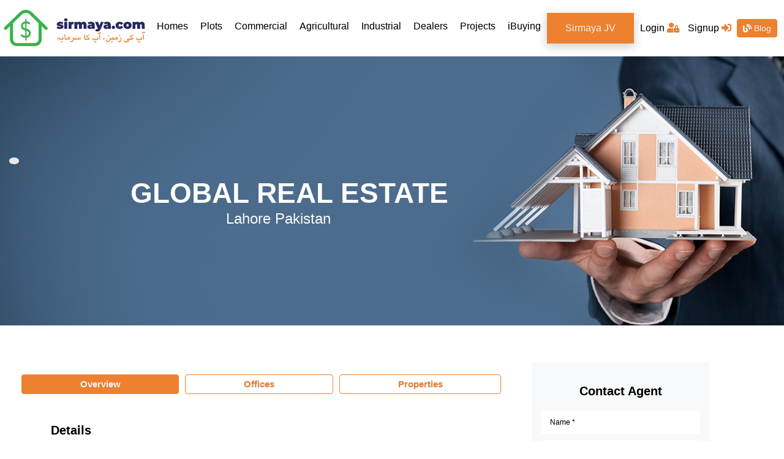

--- FILE ---
content_type: text/html; charset=UTF-8
request_url: https://www.sirmaya.com/dealer-global-real-estate-4870
body_size: 14724
content:
<!DOCTYPE html>
<html lang="en">
<head>
	<meta charset="utf-8">
    <meta name="viewport" content="width=device-width, initial-scale=1, minimum-scale=1, shrink-to-fit=no">
    <meta name="csrf-token" content="BTWpEUCVWmMZiD1Rn7KUm2WzDn6YmezvXFZLgqzD">
    <meta name="base_url" content="https://www.sirmaya.com">
    <meta name="app_env" content="production">
    <meta name="api_url" content="https://adminweb.sirmaya.com/api/">
    <meta name="uri" content="auth.dealer-detail">
    <meta name="title" content="global real estate | Agent Detail"/>   
	<meta name="description" content="Global Real Estate">
    <meta name="author" content="sirmaya.com">
		<script src="https://ajax.googleapis.com/ajax/libs/jquery/1.9.1/jquery.min.js"></script>
			<meta name="p:domain_verify" content="6562c7ab6725d89d8aae84c5d5eb29c2"/>
		<meta name="google-site-verification" content="naUR2LwerbR14aYP_OKU57aFd5kjvxrbRnLT66QvQp4" />
		
			<title>global real estate | Agent Detail</title>
    <link rel="shortcut icon" href="https://www.sirmaya.com/images/favicon.ico"/>
	
	 
		<link rel="canonical" href="https://www.sirmaya.com/dealer-global-real-estate-4870" />
		
	
	<link rel="stylesheet" href="https://maxcdn.bootstrapcdn.com/bootstrap/4.4.1/css/bootstrap.min.css">
	<link rel="stylesheet" href="https://pro.fontawesome.com/releases/v5.10.0/css/all.css" integrity="sha384-AYmEC3Yw5cVb3ZcuHtOA93w35dYTsvhLPVnYs9eStHfGJvOvKxVfELGroGkvsg+p" crossorigin="anonymous" />

	<link media="all" type="text/css" rel="stylesheet" href="https://www.sirmaya.com/css/app.css?id=53754936e39e29617ca7">



    



<!-- Global site tag (gtag.js) - Google Analytics -->
<!--<script async src="https://www.googletagmanager.com/gtag/js?id=UA-158343476-1"></script> -->

<script>
  window.dataLayer = window.dataLayer || [];
  function gtag(){dataLayer.push(arguments);}
  gtag('js', new Date());
  gtag('config', 'UA-158343476-1');
</script>
<!-- Google Tag Manager -->
<script>(function(w,d,s,l,i){w[l]=w[l]||[];w[l].push({'gtm.start':
new Date().getTime(),event:'gtm.js'});var f=d.getElementsByTagName(s)[0],
j=d.createElement(s),dl=l!='dataLayer'?'&l='+l:'';j.async=true;j.src=
'https://www.googletagmanager.com/gtm.js?id='+i+dl;f.parentNode.insertBefore(j,f);
})(window,document,'script','dataLayer','GTM-T284JFL');</script>
<!-- End Google Tag Manager -->

</head>
<body>
	<div id="app">

	
		<header>
		<!-- Top navigation -->
<nav class="navbar navbar-expand-lg site-navigation">
	<div class="container" style="padding:0;">
		<a class="navbar-brand site-logo" href="https://www.sirmaya.com"><img src="https://www.sirmaya.com/images/svg/site-logo.svg" alt="sirmaya.com"></a>
		<button class="navbar-toggler" type="button" data-toggle="collapse" data-target="#navbarSupportedContent" aria-controls="navbarSupportedContent" aria-expanded="false" aria-label="Toggle navigation">
             <span class="navbar-toggler-icon"></span>
        </button>
		<div class="collapse navbar-collapse inner-site-navigation" id="navbarSupportedContent">
	<ul class="navbar-nav mr-auto site-navigation-list " role="tablist">
					<li class="nav-item"><a href="https://www.sirmaya.com/homes.html" class="nav-link ">Homes <span class="sr-only">(current)</span></a>
			</li>
			<li class="nav-item"><a href="https://www.sirmaya.com/plots.html" class="nav-link ">Plots</a>
			</li>
			<li class="nav-item"><a href="https://www.sirmaya.com/commercial.html" class="nav-link ">Commercial</a>
			</li>
			<li class="nav-item"><a href="https://www.sirmaya.com/agricultural-land.html" class="nav-link ">Agricultural</a>
			</li>
			<li class="nav-item"><a href="https://www.sirmaya.com/industrial-land.html" class="nav-link ">Industrial</a>
			</li>

				<li class="nav-item"><a href="https://www.sirmaya.com/dealers.html" @click="setMeta('dealer')" class="nav-link ">Dealers</a>
		</li>
		<li class="nav-item"><a href="https://www.sirmaya.com/projects" class="nav-link ">Projects</a>
		</li>
		<li class="nav-item"><a href="https://www.sirmaya.com/ibuying" class="nav-link"><span>iBuying</span></a>
		</li>
		<li class="nav-item"><a href="https://www.sirmaya.com/joint-venture" class="nav-link ibuying-btn" style="margin-left:0px !important"><span>Sirmaya JV</span></a>
		</li>
	</ul>
	<ul class="login-list" style="width:240px">
					<li class="nav-item"><a class="nav-link" id="login-btn" data-toggle="modal" data-target="#loginModal">Login <span><i class="fas fa-user-lock"></i></span> </a>
			</li>
			
			<li class="nav-item"><a href="Javascript:;" class="nav-link" id="signUp" data-toggle="modal" data-target="#signUpModal">Signup <span><i class="fas fa-sign-in-alt"></i></span> </a>
			</li>
			<li>
				<a href="https://www.sirmaya.com/blog/" class="blog-btn"> <span><i class="fas fa-blog"></i></span> Blog </a>
			</li>
			</ul>
</div>	</div>

</nav>	</header>
	
	<!-- Agent Top Banner Start -->
    <section class="dealer-info-banner">
        <div class="dealer-info-banner-inner">
            <div class="container">
                <div class="dealer-box">
                    <div class="dealer-logo-box">
                        <figure>
																										<img src="[data-uri]"  style="width:10%" data-src="https://www.sirmaya.com/images/placeholder340x222.jpg" class="img-fluid rounded-circle">
																						</figure>
                    </div>
                    <div class="dealer-name-box">
                        <h1>global real estate</h1>
						<h4 class="text-center text-white">Lahore Pakistan</h4>
                    </div>
                </div>
            </div>
        </div>
    </section>
 <!-- Agent Top Banner Ends -->
		
				

	
	 <section class="ptb-60">
        <div class="container">
            <div class="row">
                <div class="col-md-8 col-12">
                    <div class="wrapper-box">
                        <div class="box">
                            <div class="info-box">
								<div class="project-tab-list">
                                    <!-- Property Filters -->
                                    <ul class="nav nav-tabs dealer-info-list inner-project-tab-list mb-5" id="myTab" role="tablist">
                                        <li class="nav-item tab-item" role="presentation">
                                            <a class="nav-link active" id="main-tab" data-toggle="tab" href="#main-tab-content" role="tab" aria-controls="main-tab-content" aria-selected="true">Overview</a>
                                        </li>
                                        <li class="nav-item tab-item" role="presentation">
                                            <a class="nav-link" id="secod-tab" data-toggle="tab" href="#second-tab-cotent" role="tab" aria-controls="second-tab-cotent" aria-selected="false">Offices</a>
                                        </li>
                                        <li class="nav-item tab-item" role="presentation">
                                            <a class="nav-link" id="third-tab" data-toggle="tab" href="#third-tab-content" role="tab" aria-controls="third-tab-content" aria-selected="false">Properties</a>
                                        </li>
                                    </ul>
									  <div class="" id="myTabContent">
                                        <!-- OverView Content -->
                                        <div class="tab-content tab-pane fade dealer-info-box project-content-tab show active" id="main-tab-content" role="tabpanel" aria-labelledby="main-tab">
											<div class="row w-100 m-auto">
							<div class="col-lg-12 col-md-12 col-sm-12 col-12  pl-5">
								<div class="dealer-info-type mb-2">Details</div>
								<table>
									<tr>
										<td><b>Sub Dealers (Staff):</b>
										</td>
										<td>1</td>
									</tr>
									<tr>
										<td width="200em"><b>Properties:</b>
										</td>
										<td>7</td>
									</tr>
									<tr>
										<td><b>Properties for rent:</b>
										</td>
										<td>3</td>
									</tr>
									<tr>
										<td><b>Properties for Sale:</b>
										</td>
										<td>4</td>
									</tr>
								</table>
							</div> 
													</div> 		
  										                                     	
                                        </div>
										 <!-- OverView Content Ends -->  
                                        <!-- Offices Content Starts -->
                                        <div class="tab-pane fade project-content-tab" id="second-tab-cotent" role="tabpanel" aria-labelledby="secod-tab">
											<div class="main-office d-flex flex-row justify-content-around flex-wrap w-100 m-auto">
													<div class="offices col-12 col-sm-12 col-md-4 pl-5 separator-hr">
														<div class="dealer-info-type mb-2">Information</div> 
																												<div class="p-1 flex-fill"><i class="fa fa-map-marker mr-1"></i> Gulshan-e-Iqbal Park, Fazal e Haq Road, Gulshan Block Allama Iqbal Town, Lahore, Pakistan</div>
														 														<div class="p-1 flex-fill"><i class="fa fa-phone mr-1"></i><a href="tel:+923004869379">+923004869379</a></div>
														 														<div class="p-1 flex-fill"><i class="fa fa-envelope mr-1"></i>7553@dummy.com</div>
																											</div>
													<div class="offices col-12 col-sm-12 col-md-8 pl-5">
														
														<div class="dealer-info-type mb-2">Our Staff</div>
														<div class="row">
															  <div class="col-md-4 col-sm-6 col-6">
																<div class="staff w-30 m-2">
																	<img src="[data-uri]" data-src="https://www.sirmaya.com/images/ic-happy-customer.svg" alt="" class="img-fluid text-center">
																	<h6 class="pl-2 pt-3">attiq ur rehman </h6>
																</div>
														</div>
														 													</div>
												</div>

											</div>																						
                                      </div>
										<!-- Offices Content Ends -->  
                                        <!-- Properties Tab -->
                                        <div class="tab-pane fade project-content-tab dealer-info-box" id="third-tab-content" role="tabpanel" aria-labelledby="third-tab">
											<div class="row w-100 m-auto">
												<div class="col-md-6 col-12 dealer-info-box-inner">
													<div class="dealer-info-type mb-2">Properties for Sale</div>
													<div class="row dealer-info-box-list">
														<div class="col-md-6 col-12">Property Type</div>
														<div class="col-md-6 col-12">Listing(s)</div>
																															<div class="col-md-6 col-12"><b>House</b></div>
																<div class="col-md-6 col-12">4</div>
															
																																												<div class="col-12 dealer-properties-more mt-2"><a href="https://www.sirmaya.com/property/sale_properties/global-real-estate_dealer-4870" class="prop-link">View all 4 Properties for Sale</a></div>
																											</div>	


												</div>
												<div class="col-md-6 col-12 dealer-info-box-inner">
												<div class="dealer-info-type mb-2">Properties for Rent</div>
												<div class="row dealer-info-box-list">
													<div class="col-md-6 col-12">Property Type</div>
													<div class="col-md-6 col-12">Listing(s)</div>
																													<div class="col-md-6 col-12"><b>House</b></div>
															<div class="col-md-6 col-12">3</div>
																																																									<div class="col-12 dealer-properties-more mt-2"><a href="https://www.sirmaya.com/property/rent_properties/global-real-estate_dealer-4870" class="prop-link">View all 3 Properties for Rent</a></div>
																									</div>							
											</div>

											</div>
                                        </div>
                                    </div>
								</div>	
							</div>
						</div>
					</div>
	
					<!--Start of Relevant Properties-->			
										<section id="featured-listing" class="mt-4">
						<div class="container">
							<div class="row" id="feature-properties-div">
								<div class="col-lg-12 col-md-12 col-sm-12">
									<div class="heading">
										<div class="main-title-name">
										<p class="text-center para-2em">RELEVANT PROPERTIES</p>
										<p class="text-center">Handpicked collections of properties</p>
									</div><br>

									</div>
					<div class="related-property ml-md-5">
						<div class="row">
							 
														
				<div class="item mr-4 mb-5">
                    <div class="super-hot-box text-center">
                        <div class="super-hot-property">
                            <div class="img-box">
                                <figure><a href="https://www.sirmaya.com/10-marla-house-for-rent-in-karim-block-allama-iqbal-town-lahore-602238"><img src="[data-uri]" 
														data-src="https://d86gpd2hr9sx9.cloudfront.net/media/p_1672818431_WhatsApp_Image_2021-05-04_at_11.52.11_AM_240_240.jpeg" alt="10 Marla House For Rent In Allama Iqbal Town Lahore" class="img-fluid"></a></figure>
                                <div class="price-box row">
                                    <div class="slae-tag col-md-3 col-12 d-inline-flex justify-content-center align-items-center">For Sale</div>
                                    <div class="property-price pt-2 col-md-9 col-12">
                                        <span class="font-weight-bold">10 Marla House For Rent In Allama Iqbal...</span> <br> <span class="price property-price p-2" data-price="150,000">PKR 150,000</span>
                                    </div>
                                </div>
                            </div>
                            <ul class="property-detail-list">
																								
																			<li>
											<span><img src="[data-uri]" data-src="https://www.sirmaya.com/images/bed-icon.png" alt="Bed"></span>Beds 4
										</li>
																											
										<li>
											<span><img src="[data-uri]" data-src="https://www.sirmaya.com/images/bath-icon.png" alt="Baths"></span> Baths 4
										</li>
																	                                <li>
                                    <span><img src="[data-uri]" data-src="https://www.sirmaya.com/images/covered-area-icon.png" alt="Area"></span> 10 Marla
                                </li>
                            </ul>
                            <div class="property-location"><address>Karim Block Allama Iqbal Town <br>Lahore</address>
                            </div>
                            <div class="delear-img">
                                <figure>
									<a href="https://www.sirmaya.com/dealer-global-real-estate-4870" target="_blank">
										<img class="img-fluid" src="[data-uri]" data-src="" style="width:50%; max-height:auto" alt="">
									</a>								
								</figure>
                            </div>
                            <div class="posting-detail">Added: 3 years before,&nbsp; Total Views: &nbsp; 788</div>
                            <div class="map-location">
<!--                                <figure><img src="https://www.sirmaya.com/images/map-location.png" alt="" class="img-fluid"></figure>
-->                            </div>
                        </div>
                        <div class="contact-details">
                            <ul class="contact-details-list">
                                <li>
                                    <div class="social-box">
											<a href="javascript:void(0)" onClick="return false;" id="show-emailPopup" data-name="attiq ur rehman" data-dealername="global real estate" data-propertyid="602238" data-email="NA" data-phone="+92-300-486-9379" data-slug="https%3A%2F%2Fwww.sirmaya.com%2F10-marla-house-for-rent-in-karim-block-allama-iqbal-town-lahore-602238" data-dealerurl="#" data-dealerlogo=""><i class="fa fa-envelope email-icon" ></i></a>
										</div>
                                </li>
                                <li>
                                    <div class="social-box">
										 										<a href="#"><i class="fas fa-camera camera-icon"><!--6--></i></a> </div>
                                </li>
                                <li>
                                    <div class="social-box">
											<a href="javascript:void(0)" id="show-contact-info" data-name="attiq ur rehman" data-email="NA" data-dealername="global real estate" data-propertyid="602238" data-phone="+92-300-486-9379"><i class="fa fa-phone phone-icon"></i></a>
										</div>
                                </li>
                            </ul>
                        </div>
                    </div>
                </div>						
							
<!--New Items end-->							
						
							 
														
				<div class="item mr-4 mb-5">
                    <div class="super-hot-box text-center">
                        <div class="super-hot-property">
                            <div class="img-box">
                                <figure><a href="https://www.sirmaya.com/2-kanal-house-for-sale-in-rachna-block-allama-iqbal-town-lahore-602235"><img src="[data-uri]" 
														data-src="https://d86gpd2hr9sx9.cloudfront.net/media/p_1672816090_WhatsApp_Image_2021-06-07_at_2.09.11_PM_240_240.jpeg" alt="2 Kanal House For Sale In Allama Iqbal Town Lahore" class="img-fluid"></a></figure>
                                <div class="price-box row">
                                    <div class="slae-tag col-md-3 col-12 d-inline-flex justify-content-center align-items-center">For Sale</div>
                                    <div class="property-price pt-2 col-md-9 col-12">
                                        <span class="font-weight-bold">2 Kanal House For Sale In Allama Iqbal T...</span> <br> <span class="price property-price p-2" data-price="130,000,000">PKR 130,000,000</span>
                                    </div>
                                </div>
                            </div>
                            <ul class="property-detail-list">
																								
																			<li>
											<span><img src="[data-uri]" data-src="https://www.sirmaya.com/images/bed-icon.png" alt="Bed"></span>Beds 10+
										</li>
																											
										<li>
											<span><img src="[data-uri]" data-src="https://www.sirmaya.com/images/bath-icon.png" alt="Baths"></span> Baths 5
										</li>
																	                                <li>
                                    <span><img src="[data-uri]" data-src="https://www.sirmaya.com/images/covered-area-icon.png" alt="Area"></span> 2 Kanal
                                </li>
                            </ul>
                            <div class="property-location"><address>Rachna Block Allama Iqbal Town <br>Lahore</address>
                            </div>
                            <div class="delear-img">
                                <figure>
									<a href="https://www.sirmaya.com/dealer-global-real-estate-4870" target="_blank">
										<img class="img-fluid" src="[data-uri]" data-src="" style="width:50%; max-height:auto" alt="">
									</a>								
								</figure>
                            </div>
                            <div class="posting-detail">Added: 3 years before,&nbsp; Total Views: &nbsp; 1319</div>
                            <div class="map-location">
<!--                                <figure><img src="https://www.sirmaya.com/images/map-location.png" alt="" class="img-fluid"></figure>
-->                            </div>
                        </div>
                        <div class="contact-details">
                            <ul class="contact-details-list">
                                <li>
                                    <div class="social-box">
											<a href="javascript:void(0)" onClick="return false;" id="show-emailPopup" data-name="attiq ur rehman" data-dealername="global real estate" data-propertyid="602235" data-email="NA" data-phone="+92-300-486-9379" data-slug="https%3A%2F%2Fwww.sirmaya.com%2F2-kanal-house-for-sale-in-rachna-block-allama-iqbal-town-lahore-602235" data-dealerurl="#" data-dealerlogo=""><i class="fa fa-envelope email-icon" ></i></a>
										</div>
                                </li>
                                <li>
                                    <div class="social-box">
										 										<a href="#"><i class="fas fa-camera camera-icon"><!--7--></i></a> </div>
                                </li>
                                <li>
                                    <div class="social-box">
											<a href="javascript:void(0)" id="show-contact-info" data-name="attiq ur rehman" data-email="NA" data-dealername="global real estate" data-propertyid="602235" data-phone="+92-300-486-9379"><i class="fa fa-phone phone-icon"></i></a>
										</div>
                                </li>
                            </ul>
                        </div>
                    </div>
                </div>						
							
<!--New Items end-->							
						
							 
														
				<div class="item mr-4 mb-5">
                    <div class="super-hot-box text-center">
                        <div class="super-hot-property">
                            <div class="img-box">
                                <figure><a href="https://www.sirmaya.com/10-marla-house-for-sale-in-ravi-block-allama-iqbal-town-lahore-602234"><img src="[data-uri]" 
														data-src="https://d86gpd2hr9sx9.cloudfront.net/media/p_1672815605_WhatsApp_Image_2022-12-20_at_11.17.28_AM_1_240_240.jpeg" alt="10 Marla House For Sale In Allama Iqbal Town Lahore" class="img-fluid"></a></figure>
                                <div class="price-box row">
                                    <div class="slae-tag col-md-3 col-12 d-inline-flex justify-content-center align-items-center">For Sale</div>
                                    <div class="property-price pt-2 col-md-9 col-12">
                                        <span class="font-weight-bold">10 Marla House For Sale In Allama Iqbal...</span> <br> <span class="price property-price p-2" data-price="29,500,000">PKR 29,500,000</span>
                                    </div>
                                </div>
                            </div>
                            <ul class="property-detail-list">
																								
																			<li>
											<span><img src="[data-uri]" data-src="https://www.sirmaya.com/images/bed-icon.png" alt="Bed"></span>Beds 5
										</li>
																											
										<li>
											<span><img src="[data-uri]" data-src="https://www.sirmaya.com/images/bath-icon.png" alt="Baths"></span> Baths 5
										</li>
																	                                <li>
                                    <span><img src="[data-uri]" data-src="https://www.sirmaya.com/images/covered-area-icon.png" alt="Area"></span> 10 Marla
                                </li>
                            </ul>
                            <div class="property-location"><address>Ravi Block Allama Iqbal Town <br>Lahore</address>
                            </div>
                            <div class="delear-img">
                                <figure>
									<a href="https://www.sirmaya.com/dealer-global-real-estate-4870" target="_blank">
										<img class="img-fluid" src="[data-uri]" data-src="" style="width:50%; max-height:auto" alt="">
									</a>								
								</figure>
                            </div>
                            <div class="posting-detail">Added: 3 years before,&nbsp; Total Views: &nbsp; 1284</div>
                            <div class="map-location">
<!--                                <figure><img src="https://www.sirmaya.com/images/map-location.png" alt="" class="img-fluid"></figure>
-->                            </div>
                        </div>
                        <div class="contact-details">
                            <ul class="contact-details-list">
                                <li>
                                    <div class="social-box">
											<a href="javascript:void(0)" onClick="return false;" id="show-emailPopup" data-name="attiq ur rehman" data-dealername="global real estate" data-propertyid="602234" data-email="NA" data-phone="+92-300-486-9379" data-slug="https%3A%2F%2Fwww.sirmaya.com%2F10-marla-house-for-sale-in-ravi-block-allama-iqbal-town-lahore-602234" data-dealerurl="#" data-dealerlogo=""><i class="fa fa-envelope email-icon" ></i></a>
										</div>
                                </li>
                                <li>
                                    <div class="social-box">
										 										<a href="#"><i class="fas fa-camera camera-icon"><!--7--></i></a> </div>
                                </li>
                                <li>
                                    <div class="social-box">
											<a href="javascript:void(0)" id="show-contact-info" data-name="attiq ur rehman" data-email="NA" data-dealername="global real estate" data-propertyid="602234" data-phone="+92-300-486-9379"><i class="fa fa-phone phone-icon"></i></a>
										</div>
                                </li>
                            </ul>
                        </div>
                    </div>
                </div>						
							
<!--New Items end-->							
						
							 
														
				<div class="item mr-4 mb-5">
                    <div class="super-hot-box text-center">
                        <div class="super-hot-property">
                            <div class="img-box">
                                <figure><a href="https://www.sirmaya.com/3-marla-house-for-sale-in-huma-block-allama-iqbal-town-lahore-602237"><img src="[data-uri]" 
														data-src="https://d86gpd2hr9sx9.cloudfront.net/media/p_1672817763_WhatsApp_Image_2021-02-26_at_11.27.44_AM_240_240.jpeg" alt="3 Marla House For Sale In Allama Iqbal Town Lahore" class="img-fluid"></a></figure>
                                <div class="price-box row">
                                    <div class="slae-tag col-md-3 col-12 d-inline-flex justify-content-center align-items-center">For Sale</div>
                                    <div class="property-price pt-2 col-md-9 col-12">
                                        <span class="font-weight-bold">3 Marla House For Sale In Allama Iqbal T...</span> <br> <span class="price property-price p-2" data-price="12,000,000">PKR 12,000,000</span>
                                    </div>
                                </div>
                            </div>
                            <ul class="property-detail-list">
																								
																			<li>
											<span><img src="[data-uri]" data-src="https://www.sirmaya.com/images/bed-icon.png" alt="Bed"></span>Beds 3
										</li>
																											
										<li>
											<span><img src="[data-uri]" data-src="https://www.sirmaya.com/images/bath-icon.png" alt="Baths"></span> Baths 3
										</li>
																	                                <li>
                                    <span><img src="[data-uri]" data-src="https://www.sirmaya.com/images/covered-area-icon.png" alt="Area"></span> 3 Marla
                                </li>
                            </ul>
                            <div class="property-location"><address>Huma Block Allama Iqbal Town <br>Lahore</address>
                            </div>
                            <div class="delear-img">
                                <figure>
									<a href="https://www.sirmaya.com/dealer-global-real-estate-4870" target="_blank">
										<img class="img-fluid" src="[data-uri]" data-src="" style="width:50%; max-height:auto" alt="">
									</a>								
								</figure>
                            </div>
                            <div class="posting-detail">Added: 3 years before,&nbsp; Total Views: &nbsp; 1455</div>
                            <div class="map-location">
<!--                                <figure><img src="https://www.sirmaya.com/images/map-location.png" alt="" class="img-fluid"></figure>
-->                            </div>
                        </div>
                        <div class="contact-details">
                            <ul class="contact-details-list">
                                <li>
                                    <div class="social-box">
											<a href="javascript:void(0)" onClick="return false;" id="show-emailPopup" data-name="attiq ur rehman" data-dealername="global real estate" data-propertyid="602237" data-email="NA" data-phone="+92-300-486-9379" data-slug="https%3A%2F%2Fwww.sirmaya.com%2F3-marla-house-for-sale-in-huma-block-allama-iqbal-town-lahore-602237" data-dealerurl="#" data-dealerlogo=""><i class="fa fa-envelope email-icon" ></i></a>
										</div>
                                </li>
                                <li>
                                    <div class="social-box">
										 										<a href="#"><i class="fas fa-camera camera-icon"><!--5--></i></a> </div>
                                </li>
                                <li>
                                    <div class="social-box">
											<a href="javascript:void(0)" id="show-contact-info" data-name="attiq ur rehman" data-email="NA" data-dealername="global real estate" data-propertyid="602237" data-phone="+92-300-486-9379"><i class="fa fa-phone phone-icon"></i></a>
										</div>
                                </li>
                            </ul>
                        </div>
                    </div>
                </div>						
							
<!--New Items end-->							
						
							 
														
				<div class="item mr-4 mb-5">
                    <div class="super-hot-box text-center">
                        <div class="super-hot-property">
                            <div class="img-box">
                                <figure><a href="https://www.sirmaya.com/1-kanal-house-for-rent-in-pak-block-allama-iqbal-town-lahore-602240"><img src="[data-uri]" 
														data-src="https://d86gpd2hr9sx9.cloudfront.net/media/p_1672818814_WhatsApp_Image_2022-11-28_at_12.59.32_PM_1_240_240.jpeg" alt="1 Kanal House For Rent In Allama Iqbal Town Lahore" class="img-fluid"></a></figure>
                                <div class="price-box row">
                                    <div class="slae-tag col-md-3 col-12 d-inline-flex justify-content-center align-items-center">For Sale</div>
                                    <div class="property-price pt-2 col-md-9 col-12">
                                        <span class="font-weight-bold">1 Kanal House For Rent In Allama Iqbal T...</span> <br> <span class="price property-price p-2" data-price="300,000">PKR 300,000</span>
                                    </div>
                                </div>
                            </div>
                            <ul class="property-detail-list">
																								
																			<li>
											<span><img src="[data-uri]" data-src="https://www.sirmaya.com/images/bed-icon.png" alt="Bed"></span>Beds 6
										</li>
																											
										<li>
											<span><img src="[data-uri]" data-src="https://www.sirmaya.com/images/bath-icon.png" alt="Baths"></span> Baths 6
										</li>
																	                                <li>
                                    <span><img src="[data-uri]" data-src="https://www.sirmaya.com/images/covered-area-icon.png" alt="Area"></span> 1 Kanal
                                </li>
                            </ul>
                            <div class="property-location"><address>Pak Block Allama Iqbal Town <br>Lahore</address>
                            </div>
                            <div class="delear-img">
                                <figure>
									<a href="https://www.sirmaya.com/dealer-global-real-estate-4870" target="_blank">
										<img class="img-fluid" src="[data-uri]" data-src="" style="width:50%; max-height:auto" alt="">
									</a>								
								</figure>
                            </div>
                            <div class="posting-detail">Added: 3 years before,&nbsp; Total Views: &nbsp; 1166</div>
                            <div class="map-location">
<!--                                <figure><img src="https://www.sirmaya.com/images/map-location.png" alt="" class="img-fluid"></figure>
-->                            </div>
                        </div>
                        <div class="contact-details">
                            <ul class="contact-details-list">
                                <li>
                                    <div class="social-box">
											<a href="javascript:void(0)" onClick="return false;" id="show-emailPopup" data-name="attiq ur rehman" data-dealername="global real estate" data-propertyid="602240" data-email="NA" data-phone="+92-300-486-9379" data-slug="https%3A%2F%2Fwww.sirmaya.com%2F1-kanal-house-for-rent-in-pak-block-allama-iqbal-town-lahore-602240" data-dealerurl="#" data-dealerlogo=""><i class="fa fa-envelope email-icon" ></i></a>
										</div>
                                </li>
                                <li>
                                    <div class="social-box">
										 										<a href="#"><i class="fas fa-camera camera-icon"><!--6--></i></a> </div>
                                </li>
                                <li>
                                    <div class="social-box">
											<a href="javascript:void(0)" id="show-contact-info" data-name="attiq ur rehman" data-email="NA" data-dealername="global real estate" data-propertyid="602240" data-phone="+92-300-486-9379"><i class="fa fa-phone phone-icon"></i></a>
										</div>
                                </li>
                            </ul>
                        </div>
                    </div>
                </div>						
							
<!--New Items end-->							
						
							 
														
				<div class="item mr-4 mb-5">
                    <div class="super-hot-box text-center">
                        <div class="super-hot-property">
                            <div class="img-box">
                                <figure><a href="https://www.sirmaya.com/5-marla-house-for-rent-in-nizam-block-nazim-block-allama-iqbal-town-lahore-602239"><img src="[data-uri]" 
														data-src="https://d86gpd2hr9sx9.cloudfront.net/media/p_1672818648_WhatsApp_Image_2022-03-25_at_12.37.57_PM_240_240.jpeg" alt="5 Marla House For Rent In Allama Iqbal Town Lahore" class="img-fluid"></a></figure>
                                <div class="price-box row">
                                    <div class="slae-tag col-md-3 col-12 d-inline-flex justify-content-center align-items-center">For Sale</div>
                                    <div class="property-price pt-2 col-md-9 col-12">
                                        <span class="font-weight-bold">5 Marla House For Rent In Allama Iqbal T...</span> <br> <span class="price property-price p-2" data-price="60,000">PKR 60,000</span>
                                    </div>
                                </div>
                            </div>
                            <ul class="property-detail-list">
																								
																			<li>
											<span><img src="[data-uri]" data-src="https://www.sirmaya.com/images/bed-icon.png" alt="Bed"></span>Beds 3
										</li>
																											
										<li>
											<span><img src="[data-uri]" data-src="https://www.sirmaya.com/images/bath-icon.png" alt="Baths"></span> Baths 3
										</li>
																	                                <li>
                                    <span><img src="[data-uri]" data-src="https://www.sirmaya.com/images/covered-area-icon.png" alt="Area"></span> 5 Marla
                                </li>
                            </ul>
                            <div class="property-location"><address>Nizam Block Nazim Block Allama Iqbal Town <br>Lahore</address>
                            </div>
                            <div class="delear-img">
                                <figure>
									<a href="https://www.sirmaya.com/dealer-global-real-estate-4870" target="_blank">
										<img class="img-fluid" src="[data-uri]" data-src="" style="width:50%; max-height:auto" alt="">
									</a>								
								</figure>
                            </div>
                            <div class="posting-detail">Added: 3 years before,&nbsp; Total Views: &nbsp; 1337</div>
                            <div class="map-location">
<!--                                <figure><img src="https://www.sirmaya.com/images/map-location.png" alt="" class="img-fluid"></figure>
-->                            </div>
                        </div>
                        <div class="contact-details">
                            <ul class="contact-details-list">
                                <li>
                                    <div class="social-box">
											<a href="javascript:void(0)" onClick="return false;" id="show-emailPopup" data-name="attiq ur rehman" data-dealername="global real estate" data-propertyid="602239" data-email="NA" data-phone="+92-300-486-9379" data-slug="https%3A%2F%2Fwww.sirmaya.com%2F5-marla-house-for-rent-in-nizam-block-nazim-block-allama-iqbal-town-lahore-602239" data-dealerurl="#" data-dealerlogo=""><i class="fa fa-envelope email-icon" ></i></a>
										</div>
                                </li>
                                <li>
                                    <div class="social-box">
										 										<a href="#"><i class="fas fa-camera camera-icon"><!--5--></i></a> </div>
                                </li>
                                <li>
                                    <div class="social-box">
											<a href="javascript:void(0)" id="show-contact-info" data-name="attiq ur rehman" data-email="NA" data-dealername="global real estate" data-propertyid="602239" data-phone="+92-300-486-9379"><i class="fa fa-phone phone-icon"></i></a>
										</div>
                                </li>
                            </ul>
                        </div>
                    </div>
                </div>						
							
<!--New Items end-->							
						
							 
														
				<div class="item mr-4 mb-5">
                    <div class="super-hot-box text-center">
                        <div class="super-hot-property">
                            <div class="img-box">
                                <figure><a href="https://www.sirmaya.com/5-marla-house-for-sale-in-nizam-block-nazim-block-allama-iqbal-town-lahore-602236"><img src="[data-uri]" 
														data-src="https://d86gpd2hr9sx9.cloudfront.net/media/p_1672817513_WhatsApp_Image_2021-06-26_at_12.37.58_PM_240_240.jpeg" alt="5 Marla House For Sale In Allama Iqbal Town Lahore" class="img-fluid"></a></figure>
                                <div class="price-box row">
                                    <div class="slae-tag col-md-3 col-12 d-inline-flex justify-content-center align-items-center">For Sale</div>
                                    <div class="property-price pt-2 col-md-9 col-12">
                                        <span class="font-weight-bold">5 Marla House For Sale In Allama Iqbal T...</span> <br> <span class="price property-price p-2" data-price="16,500,000">PKR 16,500,000</span>
                                    </div>
                                </div>
                            </div>
                            <ul class="property-detail-list">
																								
																			<li>
											<span><img src="[data-uri]" data-src="https://www.sirmaya.com/images/bed-icon.png" alt="Bed"></span>Beds 4
										</li>
																											
										<li>
											<span><img src="[data-uri]" data-src="https://www.sirmaya.com/images/bath-icon.png" alt="Baths"></span> Baths 4
										</li>
																	                                <li>
                                    <span><img src="[data-uri]" data-src="https://www.sirmaya.com/images/covered-area-icon.png" alt="Area"></span> 5 Marla
                                </li>
                            </ul>
                            <div class="property-location"><address>Nizam Block Nazim Block Allama Iqbal Town <br>Lahore</address>
                            </div>
                            <div class="delear-img">
                                <figure>
									<a href="https://www.sirmaya.com/dealer-global-real-estate-4870" target="_blank">
										<img class="img-fluid" src="[data-uri]" data-src="" style="width:50%; max-height:auto" alt="">
									</a>								
								</figure>
                            </div>
                            <div class="posting-detail">Added: 3 years before,&nbsp; Total Views: &nbsp; 1282</div>
                            <div class="map-location">
<!--                                <figure><img src="https://www.sirmaya.com/images/map-location.png" alt="" class="img-fluid"></figure>
-->                            </div>
                        </div>
                        <div class="contact-details">
                            <ul class="contact-details-list">
                                <li>
                                    <div class="social-box">
											<a href="javascript:void(0)" onClick="return false;" id="show-emailPopup" data-name="attiq ur rehman" data-dealername="global real estate" data-propertyid="602236" data-email="NA" data-phone="+92-300-486-9379" data-slug="https%3A%2F%2Fwww.sirmaya.com%2F5-marla-house-for-sale-in-nizam-block-nazim-block-allama-iqbal-town-lahore-602236" data-dealerurl="#" data-dealerlogo=""><i class="fa fa-envelope email-icon" ></i></a>
										</div>
                                </li>
                                <li>
                                    <div class="social-box">
										 										<a href="#"><i class="fas fa-camera camera-icon"><!--5--></i></a> </div>
                                </li>
                                <li>
                                    <div class="social-box">
											<a href="javascript:void(0)" id="show-contact-info" data-name="attiq ur rehman" data-email="NA" data-dealername="global real estate" data-propertyid="602236" data-phone="+92-300-486-9379"><i class="fa fa-phone phone-icon"></i></a>
										</div>
                                </li>
                            </ul>
                        </div>
                    </div>
                </div>						
							
<!--New Items end-->							
						
													</div>
					</div>									
								</div>
							</div>
						</div>
					</section>
									
					<!--End of Relevant Properties-->		
				</div>
			
					
			
				   <div class="col-xl-3 col-lg-4 col-12">
                    <div class="contact-agent-box">
                        <div class="heading">Contact Agent</div>
                        	<form id="contactForm" method="POST">
								<div id="divError" class="text-danger" style="display: none"></div>
									<input type="hidden" name="_token" value="BTWpEUCVWmMZiD1Rn7KUm2WzDn6YmezvXFZLgqzD">                            		
									<input type="text" placeholder="Name *" class="contact-agent-fields" required id="name" name="name">
									<input type="email" placeholder="Email *" class="contact-agent-fields" required id="email" name="email">
									<input type="hidden" name="to" placeholder="Email" class="contact-agent-fields" value="7553@dummy.com" id="to">
									<input type="text" placeholder="Phone *" maxlength="15" oninput="this.value = this.value.replace(/[^0-9.]/g, ''); this.value = this.value.replace(/(\..*)\./g, '$1');" class="contact-agent-fields" required name="phone_number" id="phone_number">
									<textarea class="contact-agent-fields mb-20" name="message" id="message" placeholder="Message *" required maxlength="500" cols="30" rows="10"></textarea>
                            		<div class="text-center text-box mb-15">I am a</div>
                          			<div class="raid-btn-box d-flex mb-15">
                                <div class="form-check">
                                    <input class="form-check-input" type="radio" checked="checked" id="userBuyer" name="user_type" checked value="buyer">
									
                                    <label class="form-check-label" for="userBuyer">
                                      Buyer/Tenant
                                    </label>
                                </div>
                                <div class="form-check">
                                    <input class="form-check-input" type="radio" id="userAgent"  name="user_type" value="agent">
                                    <label class="form-check-label" for="userAgent">
                                      Agent
                                    </label>
                                </div>
                                <div class="form-check">
                                    <input class="form-check-input" type="radio" id="userOther" name="user_type" value="other">
                                    <label class="form-check-label" for="userOther">
                                      Other
                                    </label><input type="hidden" name="source" id="source" value="sirmya.com">
                                </div>
                            </div>
									<div class="btn-bx text-center">
										<a href="tel:+923004869379" class="btn btn-primary view-number" onclick="return viewNumber(event, this,0}})">Call Dealer</a>
									</div>
									<div class="send-inquiry text-center mb-15">
										
										<button type="button" id="btnSend" class="submit-query w-100" onclick="return sendEnquiry(event)">Send Inquiry</button>
										
									</div>
                            		<div class="text-center small-text"><em>*** By submitting this form, I agree to terms of use.</em></div>
                        </form>
                    </div>
                </div>
					
							</div>
	 </div>	
</section>	 
	
	 

	<div class="modal loginPopUp" id="conact-modal" role="dialog" aria-hidden="true">
    <div class="modal-dialog" role="document">
        <div class="modal-content">
            <div class="modal-header">
                <h3 class="modal-title">Contact Details</h3>
                <button type="button" class="close" data-dismiss="modal" aria-label="Close">
                    <span aria-hidden="true">&times;</span>
                </button>
            </div>
            <div class="modal-body mx-3">
				<div class="row">
					<div class="col-12">
							<p>Please quote property reference when calling us.</p>
					</div>
				</div>	
				<div class="row">
					<div class="col-md-6 col-12">
							 <span class="text-bold"><i class="fa fa-dot-circle-o" aria-hidden="true"></i> Property ID:</span>
							 <p id="property-id">--</p>						
					</div>
					<div class="col-md-6 col-12">
							 <span><i class="fa fa-user" aria-hidden="true"></i> Dealer's Name:</span>
							 <p id="dealer-name">--</p>
					</div>					
				</div>				
                <div class="row">
                        <div class="col-md-6 col-sm-4 col-12">
                            <span><i class="fa fa-mobile" aria-hidden="true"></i> Mobile:</span>
                            <p id="contact-number">--</p>
                        </div>
						 <div class="col-md-6 col-sm-8 col-12">
								 <span><i class="fa fa-user-circle" aria-hidden="true"></i> Contact Name:</span>
								 <p id="contact-name"></p>
						</div>
				</div>	
				 <div class="row">	
                        <div class="col-12">
                            <span><i class="fa fa-envelope" aria-hidden="true"></i> Email:</span>
                            <p id="contact-email">--</p>
                        </div>
                    
                </div>
            </div>
        </div>
    </div>
</div> 	<!-- Footer -->
	<footer class="footer-section bg-282560 ptb-60">
        <div class="container">
            <div class="row">
                <div class="col-xl-3 col-lg-3 col-md-3 footer-box">
                  <a class="navbar-brand site-logo" href="https://www.sirmaya.com">  <figure class="mb-15"><img src="https://www.sirmaya.com/images/footer-logo.png" alt="Sirmaya.com"></figure></a>
                    <p class="color-fff">We provide best possible services at best response time to promise our potential buyers a promising exposure to property. Dreams do not wait for eternity so make one a Reality. </p>
                    <div class="footer-contact-box">
                        <h5>Contact Us</h5>
                        <ul class="contact-info-list">
                            <li><i class="fas fa-phone clsGreen"></i> <a href="tel:080080080">0800 800 80</a> </li>
                            <li><i class="fas fa-envelope clsGreen"></i> <a href="mailto:info@sirmaya.com">info@sirmaya.com</a> </li>
                            <li> <address class="text-white"> <i class="fas fa-map-marker clsGreen"></i>&nbsp;Office # 3, Hafeez Kardar Road, <br> Block E 2 Gulberg III, Lahore, <br> Pakistan, 54600</address> </li>
                        </ul>
                    </div>
                </div>
                <div class="col-xl-3 col-lg-3 col-md-3 footer-links-box pl-80 footer-box">
                    <h6>Company</h6>
                    <ul class="contact-liks">
                        <li><a href="https://www.sirmaya.com/about">About Us</a></li>
                        <li><a  href="https://www.sirmaya.com/contact-us">Contact Us</a></li>
                        <li><a href="https://www.sirmaya.com/careers">Careers</a></li>
                        <li><a href="https://www.sirmaya.com/projects">Projects</a></li>
                        <li><a href="https://www.sirmaya.com/faqs">FAQs</a></li>
                        <li><a href="https://www.sirmaya.com/privacy-policy">Terms of Use</a></li>
                    </ul>
                </div>
                <div class="col-xl-3 col-lg-3 col-md-3 footer-links-box pl-80 footer-box">
                    <h6>Connect</h6>
                    <ul class="contact-liks">
                        <li><a href="https://www.sirmaya.com/blog">Blog</a></li>
                        <li><a href="https://www.sirmaya.com/blog/news">News</a></li>
                    </ul>
                </div>
                <div class="col-xl-3 col-lg-3 col-md-3 footer-box">
                    <ul class="footer-social-links">
                        <li>
                            <div class="icon-box">
                                <a href="https://www.facebook.com/SirmayaOfficial/" target="_blank"><i class="fab fa-facebook-f"></i></a>
                            </div>
                        </li>
                        <li>
                            <div class="icon-box">
                                <a href="https://www.instagram.com/sirmaya.com_official/" target="_blank"><i class="fab fa-instagram"></i></a>
                            </div>
                        </li>
                        <li>
                            <div class="icon-box">
                                <a href="https://twitter.com/SirmayaCom" target="_blank"><i class="fab fa-twitter"></i></a>
                            </div>
                        </li>
                        <li>
                            <div class="icon-box">
                                <a href="https://pk.linkedin.com/company/sirmaya-com" target="_blank"><i class="fab fa-linkedin-in"></i></a>
                            </div>
                        </li>
                    </ul>
                    <figure><img src="https://www.sirmaya.com/images/apps-icon.png" alt=""></figure>
                </div>
            </div>
        </div>
		
		 <div class="modal loginPopUp" id="loginModal" role="dialog" aria-hidden="true">
    <div class="modal-dialog" role="document">
        <form action="/login" method="post" id="loginFormId">
            <div class="modal-content"> 
                <div class="modal-header">
					<h5 class="modal-title">Login</h5>
                    <button type="button" class="close" data-dismiss="modal" aria-label="Close">
                        <span aria-hidden="true">&times;</span>
                    </button>
                    
                </div>
				<div class="row pl-2 pr-2">
						<div class="col-12 mt-2">
							<div class="alerts-div"></div>						</div>
				</div>
				<div class="modal-body mx-3">
                    <div class="md-form mb-3">
                        <label data-error="wrong" data-success="right" for="login_phone">Phone</label>
                        <input type="tel" class="form-control" id="phone"
                               oninput="this.value = this.value.replace(/[^0-9.]/g, ''); this.value = this.value.replace(/(\..*)\./g, '$1');"
                               v-model="login.phone" minlength="11" maxlength="15" required  name="phone" class="form-control validate" placeholder="e.g, 034541234567" autocomplete="off">
                    </div>

                    <div class="md-form mb-4">
                        <label data-error="wrong" data-success="right" for="defaultForm-pass">Your
                            password</label>
                        <input type="password" class="form-control" id="password" maxlength="128" v-model="login.password"  required name="password" class="form-control validate" autocomplete="off"><a href="Javascript:;" onclick="showPassword('password', this)" title="Show Password"><i class="fa fa-eye" id="eye" style="position: relative;top: -28px;left: 93.7%;"></i></a>
                        <input type="hidden" name="_token" value="BTWpEUCVWmMZiD1Rn7KUm2WzDn6YmezvXFZLgqzD">
                    </div>
                    <div class="row">
                        <div class="col-12 col-sm-6 col-md-6 col-lg-6 col-xl-6 form-group">
                            <a class="lost-password" id="lostPassword" href="#" data-toggle="modal"
                            data-target="#forgotPasswordModal" onclick="$('#loginModal').modal('hide')">Forgot password?</a>
                        </div>
                        <div class="col-12 col-sm-6 col-md-6 col-lg-6 col-xl-6 form-group">
                            <a href="javascript:void(0)" @click="loginModel()"
                               class="btn btn-default mak-submit-btn pull-right logged-in">
                                <span class="login-show-spinner" :class="{active : processing === true }"><i class="fa fa-spinner fa-spin"></i></span> Login
                            </a>
                          
                        </div>
                    </div>
                    <div class="row">
                        <div class="col-12 col-sm-6 col-md-6 col-lg-6 col-xl-6 form-group">
                            <span>Not a user yet? <a id="signUp" href="#" data-toggle="modal"
                                    data-target="#signUpModal" onclick="$('#loginModal').modal('hide');">Signup <span><i class="fas fa-sign-in-alt"></i></span></a></span>
                        </div>
       <!--                 <div class="col-12 col-sm-6 col-md-6 col-lg-6 col-xl-6 form-group">
                            <a href="https://www.sirmaya.com/auth/redirect/facebook" class="facebook-login">
                                Continue with facebook&nbsp;<i class="fab fa-facebook-square"></i>
                            </a>
                        </div>-->
                    </div>
                </div>
            </div>
        </form>
    </div>
</div>

 <div class="modal loginPopUp" id="signUpModal" role="dialog" aria-hidden="true">
    <div class="modal-dialog" role="document">
        <div class="modal-content">
            <div class="modal-header">
                <h5 class="modal-title">SignUp</h5>
				<button type="button" class="close" data-dismiss="modal" aria-label="Close">
                    <span aria-hidden="true">&times;</span>
                </button>
                
            </div>
            <div class="modal-body mx-3">
				<div id="error"><div class="alerts-div"></div></div>
                <form id="user-signup-from">
                <div class="md-form mb-3">
                    <label data-error="wrong" data-success="right" for="login_phone">Phone</label>
                    <input type="tel"  oninput="this.value = this.value.replace(/[^0-9]/g, ''); this.value = this.value.replace(/(\..*)\./g, '$1');" id="phone" v-model="signup.phone" minlength="11" maxlength="11" required  autocomplete="off" class="form-control validate" placeholder="e.g, 034541234567">

                </div>
            
                <div class="md-form mb-4">
                    <label data-error="wrong" data-success="right" for="defaultForm-pass">Your Password</label>
                    <input type="password" id="password" minlength="6" maxlength="128"
                           v-model="signup.password"  required name="password" autocomplete="off"  class="form-control validate">
                </div>
                <div class="md-form mb-4 row">
                    <div class="col-sm-8 col-xs-12"></div>
                    <div class="col-sm-4 col-xs-12">
                        <a href="javascript:void(0)" v-on:click="userSignup()" class="btn btn-default mak-submit-btn"><span class="login-show-spinner"
                                                                         :class="{active : processing === true }">
                                <i class="fa fa-spinner fa-spin"></i></span> Sign up</a>						
						
                    </div>
                </div>
                    </form>
                <div class="clear"></div>
                <div class="row">
                    <div class="col-12 col-sm-6 col-md-6 col-lg-6 col-xl-6 form-group">
                        <span class="new-user-register">
                            <a id="signUpDealer" href="javascript:void(0)" data-toggle="modal" data-target="#signUpDealerModal" data-dismiss="modal">
                                <i class="fa fa-user" aria-hidden="true"></i>&nbsp;Signup as a dealer
                            </a>
                        </span>
                    </div>
<!--                    <div class="col-12 col-sm-6 col-md-6 col-lg-6 col-xl-6 form-group">
                        <div class="facebook-login">
                            <a href="https://www.sirmaya.com/auth/redirect/facebook" class="facebook-login">
                                Continue with facebook&nbsp;<i class="fa fa-facebook-square"></i>
                            </a>
                        </div>
                    </div>-->
                </div>

            </div>
        </div>
    </div>
</div> <div class="modal loginPopUp" id="signUpDealerModal" role="dialog" aria-hidden="true">
    <div class="modal-dialog" role="document">
        <form action="/register" method="post" id="signupFormId">
            <div class="modal-content">
                    <div class="modal-header">
                       <h5 class="modal-title">Dealer SignUp </h5>
						<button type="button" class="close" data-dismiss="modal" aria-label="Close">
                            <span aria-hidden="true">&times;</span>
                        </button>
                        
                    </div>
                    <div class="modal-body mx-3">
                   		<!--Success/Error message Div -->
                        <div class="col-md-12 col-sm-12 col-xs-12" id="success-message"></div>						
                        <div class="md-form mb-3">
                            <label data-error="wrong" data-success="right" for="login_phone">Company Name *</label>
                            <input type="text" class="form-control" id="dealer_company_name" name="name" minlength="3" maxlength="150" required
                                   class="form-control validate" autocomplete="off">
                        </div>
                        <div class="md-form mb-3">
                            <label data-error="wrong" data-success="right" for="login_phone">Contact Number *</label>
                            <input type="tel" class="form-control" id="dealer_mobile_number"
                                   oninput="this.value = this.value.replace(/[^0-9]/g, ''); this.value = this.value.replace(/(\..*)\./g, '$1');"
                                   name="mobile_number" maxlength="11" required name="mobile_number" autocomplete="off" class="form-control validate">
                        </div>
                        <div class="md-form mb-3">
                            <label data-error="wrong" data-success="right" for="login_phone">Contact Person's Name *</label>
                            <input type="text" class="form-control" id="dealer_person_name" required  minlength="3"  autocomplete="off" maxlength="65" class="form-control validate"
                                   name="contact_person_name">
                        </div>
                        <div class="md-form row mb-4">
                        <div class="col-sm-8 col-xs-12"></div>
                    <div class="col-sm-4 col-xs-12">
                                <button v-on:click="dealerSignup(event)" id="signup-dealer-btn" class="btn btn-default mak-submit-btn signup-btn">Sign up</button>
                            </div>
                        </div>
                        <div class="clear"></div>
                    </div>
                </div>
        </form>
    </div>
</div>
 <div class="modal loginPopUp" id="forgotPasswordModal" role="dialog" aria-hidden="true">
    <div class="modal-dialog" role="document">
        <form action="/login" method="post" id="loginFormId">
            <div class="modal-content">
                <div class="modal-header">
                    <h5 class="modal-title">Forgot Password</h5>
					<button type="button" class="close" data-dismiss="modal" aria-label="Close">
                        <span aria-hidden="true">&times;</span>
                    </button>
                  
                </div>
                <div id="error"><div class="alerts-div"></div></div>
                <div class="modal-body mx-3">
                    <div class="md-form mb-5">
                        <label data-error="wrong" data-success="right" for="login_phone">Enter Phone number</label>
                        <input type="tel" class="form-control" v-model="forgot.phone" id="phone"  name="phone" minlength="0" maxlength="11" required class="form-control validate" placeholder="e.g, 034541234567">
                        <input type="hidden" name="_token" value="BTWpEUCVWmMZiD1Rn7KUm2WzDn6YmezvXFZLgqzD">
                    </div>
                    <div class="row margin-top-35">
                    <div class="col-12 col-sm-6 col-md-6 col-lg-6 col-xl-6 form-group">
                            <a href="javascript:void(0)" class="back-to-login" onclick="$('#forgotPasswordModal').modal('hide')" data-toggle="modal" data-target="#loginModal">
                            Back to Login
                        </a>
                        </div>
                    <div class="col-12 col-sm-6 col-md-6 col-lg-6 col-xl-6 form-group">
                            <a href="javascript:void(0)" class="btn btn-default btn-md mak-submit-btn logged-in" v-on:click="forgotPassword()">
                            <span class="login-show-spinner" :class="{active : processing === true }"><i class="fa fa-spinner fa-spin"></i></span> Submit
                            
                        </a>
                        </div>
                    </div>
                </div>
            </div>
        </form>
    </div>
</div>

 <div class="modal loginPopUp" id="verifySignUpModal" data-backdrop="static" data-keyboard="false">
	<div class="modal-dialog" role="document">
		<div class="modal-content">
			<div class="modal-header">
				<button type="button" class="close" data-dismiss="modal" aria-label="Close">
                    <span aria-hidden="true">&times;</span>
                </button>
				<h3 class="modal-title">Verify Your Account</h3>
			 </div>	
				<div class="row pl-2 pr-2">
					<div class="col-12 mt-2">
						<div class="alerts-div"></div>					</div>
				</div>
				<div class="modal-body mx-3">
					<form id="verify-opt-from">
						<div class="md-form mb-3">
							<label data-error="wrong" data-success="right" for="login_phone">Enter your 6 digit OTP number. </label>
							<input type="number" id="opt_number" v-model="verify.opt_number" placeholder="6 Digit OTP number" maxlength="6" required class="form-control">
							<div class="row mt-2">
								<div class="col-xs-6 form-group m-auto">
									<a href="javascript:void(0)" v-on:click="verifyOPT()" class="btn btn-default mak-submit-btn logged-in">
                                    <span class="login-show-spinner" :class="{active : processing === true }"><i class="fa fa-spinner fa-spin"></i></span> Verify
                                </a>
								
								</div>
							</div>
						</div>
					</form>
				</div>
			</div>
		</div>
	</div> <div class="modal loginPopUp" id="updatePassword" role="dialog" aria-hidden="true">
	<div class="modal-dialog" role="document">
		<div class="modal-content">
			<div class="modal-header">
				<h3 class="modal-title">Update Password</h3>
				<button type="button" class="close" onclick="$('#updatePassword').modal('hide')" data-dismiss="modal" aria-label="Close">
                    <span aria-hidden="true">&times;</span>
                </button>
			</div>
			<div class="modal-body mx-3">
				<div id="error"><div class="alerts-div"></div></div>
				<form id="verify-opt-from">
					<div class="md-form mb-5">
						<div class="md-form mb-4 margin-top-35">
							<label data-error="wrong" data-success="right" for="defaultForm-pass">Enter
                            password</label>
							<input type="password" id="password" name="password" v-model="update.newPassword" placeholder="" minlength="3" maxlength="20" required class="form-control">
						</div>
						<div class="md-form mb-4 margin-top-35">
							<label data-error="wrong" data-success="right" for="defaultForm-pass">Confirm
                            password</label>
							<input type="password" id="confirm_password" name="confirm_password" v-model="update.confirmPassword" placeholder="" minlength="3" maxlength="20" required class="form-control">
						</div>
						<div class="row margin-top-35">
							<div class="col-12 form-group text-center">
								<a href="javascript:void(0)" v-on:click="updatePassword()" class="btn btn-default mak-submit-btn logged-in w-50">
                                    <span class="login-show-spinner" :class="{active : processing === true }">
                                        <i class="fa fa-spinner fa-spin"></i></span> Update
                                </a>
							
							</div>
						</div>
					</div>
				</form>
			</div>
		</div>
	</div>
</div> 
			<div class="modal loginPopUp" id="email-modal" role="dialog" aria-hidden="true">
    <div class="modal-dialog" role="document">
        <div class="modal-content">
            <div class="modal-header m-auto w-100">
                <h3 class="modal-title">Contact Dealer</h3>
                <button type="button" class="close" data-dismiss="modal" aria-label="Close">
                    <span aria-hidden="true">&times;</span>
                </button>
            </div>
            <div class="modal-body mx-3">
				
				<div>
					<div class="row">
						<div class="col-12 alerts-div">
							
						</div>
					</div>
					<div class="row">
						<div class="col-12 text-center" id="dealerLogo">
							
						</div> 
								
					</div>
					<div class="row">
						<div class="col-12 text-center">
							 <p class="pt-3 font-weight-bold" id="dealerName"></p>
							<hr>
						</div>

					</div>					
				</div>				
				<div id="float-form" class="form-contact">
   
    <div class="row">

        <!--Grid column-->
        <div class="col-md-12 mb-md-12 mb-12">
     		<form id="emailForm" class="mak-contact-form detail-contact-form" name="contact-from-6" method="POST">
                <!--Grid row-->
                <div class="row">
                    <!--Grid column-->
                    <div class="col-md-12">
                        <div class="md-form mb-3">
                            <input type="text" name="name" id="contact" required class="form-control" placeholder="Name" v-model="contact.name" maxlength="100" >
							<input type="hidden" value="" name="Property_id" id="Property_id" />
							<input type="hidden" value="" name="Property_url" id="Property_url" /><!--Send slug and append url at storing time.-->
                        </div>
                    </div>
                </div>
                <div class="row">
                    <div class="col-md-12">
                        <div class="md-form mb-3">
                            <input type="email" class="form-control" name="user_email" id="email" placeholder="Email" required v-model="contact.email">
                        </div>
                    </div>
                </div>
               
                <div class="row">
                    <div class="col-md-12">
                        <div class="md-form mb-3">
                            <input type="tel" name="phone" id="phone_number" required oninput="this.value = this.value.replace(/[^0-9]/g, ''); this.value = this.value.replace(/(\..*)\./g, '$1');" placeholder="Phone" maxlength="11" class="form-control"  v-model="contact.phone">
                        </div>
                    </div>
                </div>
               
                <div class="row">
                    <div class="col-md-12">
                        <div class="md-form">
                            <textarea type="text" name="message" id="message" placeholder="Message" rows="2" class="form-control md-textarea" maxlength="500" v-model="contact.message"></textarea>
                        </div>
                    </div>
                </div>
               
				<div class="row mt-3 property-detail-form ">
							<!--Grid column-->
							<div class="col-md-12">
								<div class="further-info">
									<p class="mb-0">I am a:</p>
									<ul class="user-contact-info">
										<li>
											<div class="custom-control custom-radio">
												<label class="radio-inline">
                                                    <input type="radio" name="user_type" v-model="contact.user_type" checked value="buyer" class="mr-2">Buyer/Tenant</label>
											
											</div>
										</li>
										<li>
											<div class="custom-control custom-radio">
												<label class="radio-inline">
                                                    <input type="radio" name="user_type" v-model="contact.user_type" value="agent" class="mr-2">Agent</label>
											
											</div>
										</li>
										<li>
											<div class="custom-control custom-radio">
												<label class="radio-inline">
                                                    <input type="radio" name="user_type" v-model="contact.user_type" value="other" class="mr-2">Other</label>
											</div>
										</li>

									</ul>
								</div>
							</div>
						</div>				
				<div class="row mt-3">
					<div class="col-md-12 p-2">
						<div class="custom-control custom-checkbox">
							<input type="checkbox" v-model="contact.subscribe" value="1" checked="checked" class="custom-control-input" id="defaultUnchecked">
							<label class="custom-control-label" for="defaultUnchecked">Keep me informed about similar properties.</label>
						</div>
					</div>
				</div>				
				<div class="row mt-3">
					<div class="col-md-12" id="showNo">
					</div>
				</div>				
				<div class="row mt-3">
					<div class="col-md-12">
						<a href="javascript:void(0)" v-on:click="propertyContactForm('emailForm')" id="btnEmail" class="btn btn mak-submit-btn pull-righ">Send Email</a>
					</div>
				</div>	
            </form>
        </div>
    </div>
</div>            </div>
        </div>
    </div>
</div>

<!--todo: correct thee CSS, 
	show Dealer Name and Logo
	Add checkbox of accepting terms
	add Link to terms and conditions
	Add radio buttons to mark buyer, agent or Other
-->		
    </footer>
    <div class="copyright-box text-center bg-282560 pb-20">
  	Sirmaya &copy; Copyright . All Rights Reserved.
    </div>		


<script>
		<!--//--><![CDATA[//><!--
		var images = new Array()
		function preload() {
			for (i = 0; i < preload.arguments.length; i++) {
				images[i] = new Image()
				images[i].src = preload.arguments[i]
			}
		}
		preload(
			"https://d86gpd2hr9sx9.cloudfront.net/media/landing_banners/banner-homes.jpg",
			"https://d86gpd2hr9sx9.cloudfront.net/media/landing_banners/banner-plots.jpg",
			"https://d86gpd2hr9sx9.cloudfront.net/media/landing_banners/banner-landing-Commercials.jpg",
			"https://d86gpd2hr9sx9.cloudfront.net/media/landing_banners/banner-agriculturelands.jpg",
			"https://d86gpd2hr9sx9.cloudfront.net/media/landing_banners/banner-landing-industrial-lands.jpg",
			"https://www.sirmaya.com/images/dealer-banner.jpg"
		)
	//--><!]]>
	function showPassword(obj, a){
	  
	  if ($("#"+ obj).attr("type") === "password") {
		  $("#"+obj).attr("type", "text");
		  $("#eye").addClass("text-dark");
		  $(a).attr("title", "Hide Password");
	  } else {
		  $("#"+obj).attr("type", "password");
		  $(a).attr("title", "Show Password");
		  $("#eye").removeClass("text-dark");
	  }		
	}
	
	
	function updateCTR(id){
		let url = 	"https://www.sirmaya.com/viewnumber/ctr-counts";
		
		$.ajax	({
						url: url+"/"+id
						
					}).done(function(resp) {
			
						console.log("Success="+ resp);
					}).fail(function(resp) {
						console.log("Failure="+ resp);
					});
	}
</script>
<script type="application/ld+json">{
         "@context": "https://schema.org/",
         "@type":"Organization",
         "url":"https://www.sirmaya.com",
         "logo":"https://www.sirmaya.com/images/svg/site-logo.svg"
      }</script><script type="application/ld+json">{
         "@context": "https://schema.org/",
         "@type":"Organization",
         "@id":"https://www.sirmaya.com/#organization",
         "name":"Sirmaya",
         "url":"https://www.sirmaya.com",
         "sameAs" :[
             "https://www.facebook.com/SirmayaOfficial",
             "https://twitter.com/SirmayaCom",
             "https://www.youtube.com/channel/UCHAtsCxfkUtdLOwBMYvjAqQ",
             "https://www.instagram.com/sirmaya.com_official/",
             "https://www.linkedin.com/company/sirmaya-com/?originalSubdomain=pk",
             "",
             "",
             ""
           ]
         }</script><script type="application/ld+json">{
           "@context": "https://schema.org/",
           "@type":"Organization",
           "image":"https://www.sirmaya.com",
           "contactPoint": [
               {
                   "@type":"ContactPoint",
                   "telephone":"0800 800 80",
                   "contactType":"customer support"
               }
           ]
        }</script><script type="application/ld+json">{
             "@context": "https://schema.org/",
             "@type":"WebSite",
             "url":"https://www.sirmaya.com",
             "potentialAction" :{
          
                 "@type":"SearchAction",
                 "target":"https://www.sirmaya.com/?s={search_term_string}",
                 "query-input":"required name=search_term_string"
               }
             }</script>
<!-- Footer -->
	
</div><!-- #app -->

<!-- Scripts -->
<script type="text/javascript" src="https://www.sirmaya.com/js/app.js?id=6990e7636ded4bd8996c"></script>
			<script>
			function viewNumber(event, obj, id){
				event.preventDefault();
				$(obj).after("<a href='tel:+923004869379' class='btn btn-primary clk_phone view-number'>+923004869379</a>");
				$(obj).remove();
				//Send request to server for updating count (CTR)
				//updateCTR(id);
			}	

			function sendEnquiry(e){
				e.preventDefault();

				let message	=	"";
				if($("#name").val()==""){
				   message += "- Please enter your name<br>";
				}
				if($("#email").val()==""){
				   message += "- Please enter your valid email address.<br>";
				 }
				if($("#phone_number").val()==""){
				   message += "- Please provide your phone number.<br>";
				 }
				if($("#message").val()==""){
				   message += "- Please type your message.<br><br>";
				 }			

				if(message != ""){
					$("#divError").html("Following fields are required:<br>" + message).show();
					return false;
				}else{

					$("#divError").hide();
				}

					$("#btnSend").html("Sending Email...").attr("disabled", true);
					var data = $("#contactForm").serialize();

					$.ajax({
						_token: "BTWpEUCVWmMZiD1Rn7KUm2WzDn6YmezvXFZLgqzD",
						beforeSend: function (xhr) {
							 xhr.setRequestHeader('Authorization', "Bearer ");
							 xhr.setRequestHeader('X-CSRF-TOKEN', "BTWpEUCVWmMZiD1Rn7KUm2WzDn6YmezvXFZLgqzD");

						},
						method: "post",	
						url: "https://www.sirmaya.com/contact",
						data: data,
					}).done(function(resp) {

						if(resp.success == true){	
							sweetalert2.fire(
							"Email has been sent.",
							'',
							'success');
						}
						else{
							 sweetalert2.fire(
								'Attention!',
								 resp.template, 
							'error');

						}
						$("#btnSend").html("Send Inquiry").removeAttr("disabled");
					}).fail(function(resp) {
						var msg = "";

						$.each(resp.response.data.errors, function (key, val) {
							msg +=  val[0] ;
						});
						 sweetalert2.fire(
							resp.message,
							msg, 
							'error');
						$("#btnSend").html("Send Inquiry").removeAttr("disabled");
					});			
			 }

			</script>
	

   <!-- Google Tag Manager (noscript) -->
<noscript><iframe src="https://www.googletagmanager.com/ns.html?id=GTM-T284JFL"
height="0" width="0" style="display:none;visibility:hidden"></iframe></noscript>
<!-- End Google Tag Manager (noscript) -->

	
<script type="text/javascript" src="https://www.sirmaya.com/js/lazyloading.js" defer></script>
	
<script async>

    $(document).ready(function() {
		$(window).scroll(function () {
			var scroll = $(window).scrollTop();

			//>=, not <=
			if (scroll >= 150) {
				//clearHeader, not clearheader - caps H
				$(".navbar-default").addClass("darkHeader");
			} else {
				$(".navbar-default").removeClass("darkHeader");
			}
		});
    
		$(document).on("click", "#show-contact-info" , function() {
            var ele = $(this);
            var name = ele.data('name');
            var email = ele.data('email');
            var phone = ele.data('phone');
			
			$('#dealer-name').html(ele.data('dealername'));
 			$('#property-id').html(ele.data('propertyid'));
            $('#contact-number').html("<a href='tel:"+phone+"' class='text-success clk_phone'>"+phone+"</a>");
            $('#contact-email').html(email);
            $('#contact-name').html(name);
            $('#conact-modal').modal('show');
        });
		
		$(document).on("click", "#show-emailPopup" , function() {
            var ele = $(this);
            var name = ele.data('name');
            var email = ele.data('email');
            var phone = ele.data('phone');
			
			$('#Property_id').val(ele.data('propertyid'));
			$('#Property_url').val(ele.data('slug'));
			
			$('#showNo').html('<a class="btn btn-primary view-number" onclick="return viewMobile(event, this, \'' + ele.data('phone') + '\', '+ ele.data('propertyid') +')">View Phone Number</a>');
			
			
			$('#dealerName').html('<a href="'+ ele.data('dealerurl') +'" class="text-success">'+ele.data('dealername')+'</a>');
			let servUrl 		=	"";
			
			if(ele.data('dealerlogo')!=""){
				let dealer_logo 	=	servUrl + ele.data('dealerlogo');
				$('#dealerLogo').html('<a href="'+ ele.data('dealerurl') +'" class="text-success"><img class="img-fluid" src="'+ dealer_logo +'" style="width:10rem;" alt="" /></a>');
			}
			
            $('#email-modal').modal('show');
        });		

        $('.more-content').hide();
        $('.search_more').click(function () {
            $('.more-content').toggle('slow');
        });

		$("#signUp").click(function() {
			$("#loginModal").modal("hide");
		});
		$("#signUpDealer").click(function() {
			$("#signUpModal").modal("hide");
		});       

		 $().fancybox({  
			    selector : ".owl-item:not(:has('.cloned')) h1",
				hash   : false,
			 	backFocus: false,
				thumbs : {
					autoStart : true
				},
				buttons : [
					'zoom',
					'download',
					'close'
				]
			});		
   });

		function viewMobile(event, obj, phone, id){
			
			event.preventDefault();
			$(obj).after("<a href='tel:"+ phone +"' class='listing-inquery-btn clk_phone w-100' style='width:10rem !important; padding: 10px 5px !important;'>"+ phone +"</a>");
			$(obj).remove();	
			//Send request to server for updating count (CTR)
			updateCTR(id);

		}   
</script>

			<!-- Facebook Pixel Code -->
		<script>!function(f,b,e,v,n,t,s)
		  {if(f.fbq)return;n=f.fbq=function(){n.callMethod?
		  n.callMethod.apply(n,arguments):n.queue.push(arguments)};
		  if(!f._fbq)f._fbq=n;n.push=n;n.loaded=!0;n.version='2.0';
		  n.queue=[];t=b.createElement(e);t.async=!0;
		  t.src=v;s=b.getElementsByTagName(e)[0];
		  s.parentNode.insertBefore(t,s)}(window, document,'script',
		  'https://connect.facebook.net/en_US/fbevents.js');
		  fbq('init', '520323078567172');
		  fbq('track', 'PageView');</script>
		<noscript><img height="1" width="1" style="display:none"
		  src="https://www.facebook.com/tr?id=520323078567172&ev=PageView&noscript=1"
		/></noscript>
		<!-- End Facebook Pixel Code -->
		
		<!--Chat Module Given by Ayyaz-->
		<!--Start of Tawk.to Script-->
		<script type="text/javascript">
		var Tawk_API=Tawk_API||{}, Tawk_LoadStart=new Date();
		(function(){
		var s1=document.createElement("script"),s0=document.getElementsByTagName("script")[0];
		s1.async=true;
		s1.src='https://embed.tawk.to/5f9d35517f0a8e57c2d8a2aa/default';
		s1.charset='UTF-8';
		s1.setAttribute('crossorigin','*');
		s0.parentNode.insertBefore(s1,s0);
		})();
		</script>
		<!--End of Tawk.to Script-->		
		<!--End of Chat Module-->

		

	<script async defer>
		
		$( document ).ready(function( $ ) {
			   //Use this inside your document ready jQuery 
			   $(window).on('popstate', function() {
				  location.reload(true);
			   });

		});	
		
		function checkconnection() {
			var status = navigator.onLine;
			if (status) {

			} else {
				alert('No internet Connection !!');
			}
		}
		checkconnection();
	</script>

			</body>
</html>
